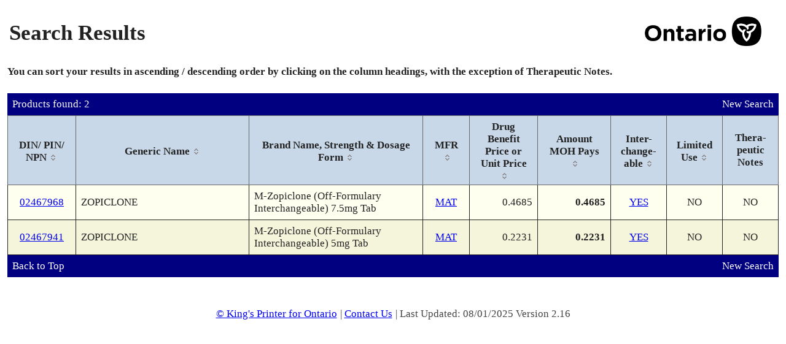

--- FILE ---
content_type: text/html; charset=UTF-8
request_url: https://www.formulary.health.gov.on.ca/formulary/results.xhtml?q=%22M-Zopiclone%22&type=2
body_size: 28381
content:
<!DOCTYPE html>
<html xmlns="http://www.w3.org/1999/xhtml"><head id="j_id_3"><script type="text/javascript" src="/formulary/ruxitagentjs_ICA7NVfqrux_10327251022105625.js" data-dtconfig="app=450d5f4ffb944686|owasp=1|featureHash=ICA7NVfqrux|srsr=5000|rdnt=1|uxrgce=1|cuc=8b57culz|mel=100000|expw=1|dpvc=1|lastModification=1768663132084|tp=500,50,0|srbbv=2|agentUri=/formulary/ruxitagentjs_ICA7NVfqrux_10327251022105625.js|reportUrl=/formulary/rb_bf00855lwf|rid=RID_-1096686803|rpid=1304737718|domain=gov.on.ca"></script><link type="text/css" rel="stylesheet" href="/formulary/javax.faces.resource/theme.css.xhtml?ln=primefaces-smoothness" /><link rel="stylesheet" type="text/css" href="/formulary/javax.faces.resource/components.css.xhtml?ln=primefaces&amp;v=6.0" /><script type="text/javascript" src="/formulary/javax.faces.resource/jquery/jquery.js.xhtml?ln=primefaces&amp;v=6.0"></script><script type="text/javascript" src="/formulary/javax.faces.resource/jquery/jquery-plugins.js.xhtml?ln=primefaces&amp;v=6.0"></script><script type="text/javascript" src="/formulary/javax.faces.resource/core.js.xhtml?ln=primefaces&amp;v=6.0"></script><script type="text/javascript" src="/formulary/javax.faces.resource/components.js.xhtml?ln=primefaces&amp;v=6.0"></script><link rel="stylesheet" type="text/css" href="/formulary/javax.faces.resource/styles.css.xhtml?ln=stylesheets" /><script type="text/javascript">if(window.PrimeFaces){PrimeFaces.settings.locale='en_CA';}</script>
	<title>Formulary Search - Search Results</title>

	<link rel="shortcut icon" href="/formulary/javax.faces.resource/images/ontario_favicon.ico.xhtml" type="image/x-icon" />
	<link rel="icon" type="image/x-icon" href="/formulary/javax.faces.resource/images/ontario_favicon.ico.xhtml" />
	<meta http-equiv="Content-Type" content="text/html;charset=UTF-8" /> 
	<meta name="viewport" content="width=device-width, initial-scale=1.0" /><script>var __uzdbm_1 = "2f6f46b1-d94e-4f28-935f-00685e0e4dfd";var __uzdbm_2 = "MDMzOWMwZTQtZGlheS00NWI3LWJkNGQtMDViY2Y3NjFmY2NiJDMuMTQxLjE3LjEzMQ==";var __uzdbm_3 = "";var __uzdbm_4 = "false";var __uzdbm_5 = "";var __uzdbm_6 = "";var __uzdbm_7 = "";</script> <script>   (function (w, d, e, u, c, g, a, b) {     w["SSJSConnectorObj"] = w["SSJSConnectorObj"] || {       ss_cid: c,       domain_info: "auto",     };     w[g] = function (i, j) {       w["SSJSConnectorObj"][i] = j;     };     a = d.createElement(e);     a.async = true;     if (       navigator.userAgent.indexOf('MSIE') !== -1 ||       navigator.appVersion.indexOf('Trident/') > -1     ) {       u = u.replace("/advanced/", "/advanced/ie/");     }     a.src = u;     b = d.getElementsByTagName(e)[0];     b.parentNode.insertBefore(a, b);   })(     window, document, "script", "https://www.formulary.health.gov.on.ca/18f5227b-e27b-445a-a53f-f845fbe69b40/stormcaster.js", "dib0", "ssConf"   );   ssConf("c1", "https://www.formulary.health.gov.on.ca");   ssConf("c3", "c99a4269-161c-4242-a3f0-28d44fa6ce24");   ssConf("au", "formulary.health.gov.on.ca");   ssConf("cu", "validate.perfdrive.com, ssc"); </script></head><body lang="en">
	<div><div id="j_id_h" class="ui-outputpanel ui-widget"></div>
	</div>
	<div class="main">
		<div class="container contentPanel"><div id="criteriaPanel" class="ui-outputpanel ui-widget wrapperPanel"><div id="j_id_k" class="ui-outputpanel ui-widget centerPanel contentWidth"><form id="j_id_l" name="j_id_l" method="post" action="/formulary/results.xhtml" enctype="application/x-www-form-urlencoded"><div id="j_id_l:resultsArea" class="ui-outputpanel ui-widget">
		<div id="top"></div>
			<table style="width:100%" summary="Page Title">
				<tr>
					<td>
						<h1>Search Results</h1>
					</td>
					<td align="right"><img id="j_id_l:j_id_o" src="/formulary/javax.faces.resource/ontario.png.xhtml?ln=images" class="headerImage" alt="Government of Ontario Logo" />
					</td>
				</tr>
			</table><div id="j_id_l:j_id_q" class="ui-outputpanel ui-widget bottomPadding noprint"><b>You can sort your results in ascending / descending order by clicking on the column headings, with the exception of Therapeutic Notes.</b></div><div id="j_id_l:searchResultPanel" class="ui-outputpanel ui-widget"><div id="j_id_l:j_id_t" class="ui-outputpanel ui-widget infoBar background-4"><table width="100%" role="presentation"><tbody><tr><td class="alignLeft">Products found: 2</td><td class="alignRight"><a href="/formulary/" class="noprint">New Search</a></td></tr></tbody></table></div><div id="j_id_l:searchResultFull" class="ui-datatable ui-widget baseDataTable printDataTable"><div class="ui-datatable-tablewrapper"><table role="grid"><thead id="j_id_l:searchResultFull_head"><tr role="row"><th id="j_id_l:searchResultFull:j_id_z" class="ui-state-default ui-sortable-column alignCenter alignMiddle" role="columnheader" aria-label="DIN/ PIN/ NPN" style="width:90px"><span class="ui-column-title"><span title="Sort by DIN/PIN/NPN" class="textBold">DIN/ PIN/ NPN</span></span><span class="ui-sortable-column-icon ui-icon ui-icon-carat-2-n-s"></span></th><th id="j_id_l:searchResultFull:j_id_14" class="ui-state-default ui-sortable-column alignLeft alignMiddle" role="columnheader" aria-label="Generic Name"><span class="ui-column-title"><span title="Sort by Generic Name" class="textBold">Generic Name</span></span><span class="ui-sortable-column-icon ui-icon ui-icon-carat-2-n-s"></span></th><th id="j_id_l:searchResultFull:j_id_17" class="ui-state-default ui-sortable-column alignLeft alignMiddle" role="columnheader" aria-label="Brand Name, Strength &amp; Dosage Form"><span class="ui-column-title"><span title="Sort by Brand Name" class="textBold">Brand Name, Strength &amp; Dosage Form</span></span><span class="ui-sortable-column-icon ui-icon ui-icon-carat-2-n-s"></span></th><th id="j_id_l:searchResultFull:j_id_1a" class="ui-state-default ui-sortable-column alignCenter alignMiddle" role="columnheader" aria-label="MFR" style="width:55px"><span class="ui-column-title"><span title="Sort by Manufacturer" class="textBold">MFR</span></span><span class="ui-sortable-column-icon ui-icon ui-icon-carat-2-n-s"></span></th><th id="j_id_l:searchResultFull:j_id_1f" class="ui-state-default ui-sortable-column alignRight alignMiddle" role="columnheader" aria-label="Drug Benefit Price or Unit Price" style="width:90px"><span class="ui-column-title"><span title="Sort by Drug Benefit Price or Unit Price" class="textBold">Drug Benefit Price or Unit Price</span></span><span class="ui-sortable-column-icon ui-icon ui-icon-carat-2-n-s"></span></th><th id="j_id_l:searchResultFull:j_id_1i" class="ui-state-default ui-sortable-column alignRight alignMiddle textBold" role="columnheader" aria-label="Amount MOH Pays" style="width:98px"><span class="ui-column-title"><span title="Sort by Amount MOH Pays" class="textBold">Amount MOH Pays</span></span><span class="ui-sortable-column-icon ui-icon ui-icon-carat-2-n-s"></span></th><th id="j_id_l:searchResultFull:j_id_1l" class="ui-state-default ui-sortable-column alignCenter alignMiddle" role="columnheader" aria-label="Inter- change- able" style="width:70px"><span class="ui-column-title"><span title="Sort by Interchangeables" class="textBold">Inter- change- able</span></span><span class="ui-sortable-column-icon ui-icon ui-icon-carat-2-n-s"></span></th><th id="j_id_l:searchResultFull:j_id_1r" class="ui-state-default ui-sortable-column alignCenter alignMiddle" role="columnheader" aria-label="Limited Use" style="width:70px"><span class="ui-column-title"><span title="Sort by Limited Use" class="textBold">Limited Use</span></span><span class="ui-sortable-column-icon ui-icon ui-icon-carat-2-n-s"></span></th><th id="j_id_l:searchResultFull:j_id_1x" class="ui-state-default alignCenter alignMiddle" role="columnheader" aria-label="Thera- peutic Notes" style="width:70px"><span class="ui-column-title"><span title="This column cannot be sorted" class="textBold">Thera- peutic Notes</span></span></th></tr></thead><tbody id="j_id_l:searchResultFull_data" class="ui-datatable-data ui-widget-content"><tr data-ri="0" class="ui-widget-content ui-datatable-even" role="row"><td role="gridcell" class="alignCenter alignMiddle"><a href="detail.xhtml?drugId=02467968" title="View Product Details">02467968</a></td><td role="gridcell" class="alignLeft alignMiddle">ZOPICLONE</td><td role="gridcell" class="alignLeft alignMiddle">M-Zopiclone (Off-Formulary Interchangeable) 7.5mg Tab</td><td role="gridcell" class="alignCenter alignMiddle"><a href="results.xhtml?man=MAT" title="View all Mantra Pharma Inc. Products Listed">MAT</a></td><td role="gridcell" class="alignRight alignMiddle">0.4685</td><td role="gridcell" class="alignRight alignMiddle textBold">0.4685</td><td role="gridcell" class="alignCenter alignMiddle"><a href="interchangeable.xhtml?drugId=02467968" title="View 19 Interchangeable Products">YES</a></td><td role="gridcell" class="alignCenter alignMiddle">NO</td><td role="gridcell" class="alignCenter alignMiddle">NO</td></tr><tr data-ri="1" class="ui-widget-content ui-datatable-odd" role="row"><td role="gridcell" class="alignCenter alignMiddle"><a href="detail.xhtml?drugId=02467941" title="View Product Details">02467941</a></td><td role="gridcell" class="alignLeft alignMiddle">ZOPICLONE</td><td role="gridcell" class="alignLeft alignMiddle">M-Zopiclone (Off-Formulary Interchangeable) 5mg Tab</td><td role="gridcell" class="alignCenter alignMiddle"><a href="results.xhtml?man=MAT" title="View all Mantra Pharma Inc. Products Listed">MAT</a></td><td role="gridcell" class="alignRight alignMiddle">0.2231</td><td role="gridcell" class="alignRight alignMiddle textBold">0.2231</td><td role="gridcell" class="alignCenter alignMiddle"><a href="interchangeable.xhtml?drugId=02467941" title="View 18 Interchangeable Products">YES</a></td><td role="gridcell" class="alignCenter alignMiddle">NO</td><td role="gridcell" class="alignCenter alignMiddle">NO</td></tr></tbody></table></div></div><script id="j_id_l:searchResultFull_s" type="text/javascript">$(function(){PrimeFaces.cw("DataTable","widget_j_id_l_searchResultFull",{id:"j_id_l:searchResultFull"});});</script><div id="j_id_l:j_id_2i" class="ui-outputpanel ui-widget infoBar background-4"><table width="100%" role="presentation"><tbody><tr><td class="alignLeft"><a href="#top" id="j_id_l:top_ib" name="j_id_l:top_ib" class="noprint">Back to Top</a></td><td class="alignRight"><a href="/formulary/" class="noprint">New Search</a></td></tr></tbody></table></div></div></div><input type="hidden" name="j_id_l_SUBMIT" value="1" /><input type="hidden" name="javax.faces.ViewState" id="j_id__v_0:javax.faces.ViewState:1" value="Lv1btwbsMfTHozv7kbY5dGXuy7Dhk1AI6t71h+ff+Vns3l4VSy2Sji5Wc/[base64]/3KASRip1NoZF9XwOcLoDz3s/uhj68RxWVbgBAe8vm49guTZOLlcVf+6ZaMUIuCLDqSAjRTKh6/ij0PmF5PmLOXde0mdUpApqyvFqnbrig/P8ff2P+t90GS8EphJnPeEjD56R+pnZuDe2SqiwmLrnypJHuYD93FgFbfAjXl/R0XWRHA372NBa0gre+AXB6wGJ3WPd8sXcaad2i7zV1LJg7rSI/8bzRb6q1Cbv3XqbZBvB77aw8WomrzeR3kujJ018PzQsjGHO1RHx1oMIxqyxDpoC17tIYd5P7llqK2vwrrjRehCwyBfFEVxfMIj/fDHGfP4Tw16JgczDET10RTekktLowoEFMPSSEWlXqja5VjeDBKQlzk91PHp+9+gMCsCC4fyVyHOqD7UxIuhql7ltu/OUcEMuggjgjXSvghqMEo8tAtO5ifRm86zKdeD8Sm/6ohXbzME9dJj+y0pgXHm13P77/LhWjQWikytwnIORc2+WfvcGNpJDZkX6ZizMoM6TOkb0PmSYzmKFIPAB+r90k/wsA7XdJ58CgViV+WXGijn9M10cOBZrHzHS4v6QrACStbMQcJ2ycxUKk5Etnv43y8F5R5cmUDBWJwX0/dLBr11Xt2Cgi83oOd1qnkedfzRKnW7Nl1CsqmN1yOYrcZsRuGYQHNbyEuqaV58LiM2zvAn4+blXGSf6pLFsbV577OrpePY/3OOJrs3LPSBsI64hBfHWdrBJObIsGLfM6ns0aYLRvvvNTfyhTi7LNqUIuN17EKm6Srbm2Q2cnRCHSMvz+rz5uVcZJ/qks458F7n4nvLqCtmc6yZePBF5OmkFznW3JGHVTUFZkKNHhQ68KSRjy/+hRpnc+XH0obMQcJ2ycxUKk5Etnv43y8Kg/bqJmjzqPTQ9GEaRrOHXH2OxEeLbZr8rcJyDkXNvlA1rSuKKixyDlHBDLoII4I6Q/c0rXC7Px5RwQy6CCOCOkP3NK1wuz8eUcEMuggjgjpD9zStcLs/HlHBDLoII4Iz1a/g92gitlexoeaPArawESqXLMA3NnD1x9dI5diCqWzQsjGHO1RHx1oMIxqyxDpmav4g3qLwr9llqK2vwrrjRehCwyBfFEV9wTjlD/ckU72uu3LkZz/2AtLJeS8rCAexOwl6sUExaLrcO101a/Ip2cLw5omGVPcqWBSGzcvy5tEL30wU4JbXalgUhs3L8ubf6kzVvd8Q1wpYFIbNy/Lm2OM8Mx7vkc2pgKBMu0cZprQYzqUoeuaUfXZ3wFp5Yyl+UcEMuggjgjUZBMCDxMFz66MKBBTD0khFpV6o2uVY3gwSkJc5PdTx71SI5ZW6bksYOo5zVSyLlAzrYiPIJcb058ACs/pz/wchWIA9q/MEEjpORLZ7+N8vA3lxt9Mdl1bvUWJXgPFAnPjF1yDiCms6mTY6qCrCpzTK3DtdNWvyKdeG1h8REC/NylgUhs3L8ubUwX1OmEiqbxpYFIbNy/Lm3+pM1b3fENcKWBSGzcvy5tjjPDMe75HNqYCgTLtHGaa62G0eYMU/H31gs426RpWG8C3gmDiMADProwoEFMPSSEWlXqja5VjeChYCKX+qce+ZpV+L8hb6Pu2VTpSWotjoO+btk9Kbk1SG6twOpi2smMFd1wfb5/7gQynXg/Epv+qIV28zBPXSY/stKYFx5tdz+gd48yI0QSQ3uZPtpkfKtgDRhKrkg/oxxZteeeaozaGK71OBH//Hxx5n5J6Bwjlg5v6OiJjduz3Rc0EIybaZ0y/5ncKKhpq5tAwlTEh9+N7SBztw1vwXfUCZTwv6Vz14PS0LGTwlKwUtYy/BcmyJoKhmvBGlUeZHoWknQGKIhanK71OBH//HxxL22hpJUXlWqvTdfPPp14c7pQDdrfMbbdexoeaPArawGpwK0AexTMrPQW4d4/r+vG/zFAxh/Uwl1pQhjLpeStHIk+3dP5TWrZ3ywAJEaQqCEINyMz6YQKpN8sACRGkKghU5y6Wdz1z2op5W6Q5Ne3jBNKlD66B/2v2NfQ9tIrHoiYCgTLtHGaa62G0eYMU/H3fu6BQNEsMnN/acl9/ZtIGfD77/[base64]/Lm3+pM1b3fENcJgKBMu0cZprrYbR5gxT8fdHdwkLtiElMuqY6KcQaIaWZguKkrFY3oceRmti+yN2pGluJzdS2tJi2dMPGAMxatZka5QK4Cmbk9LQsZPCUrBSXHA6Zjj4G18xGL28c2RYhlYlfllxoo5/5S/ovrikyMp1cG4xbLFZvY8IAj6KgJY/By1yeGv8YvtBVB3gbD4qUGluJzdS2tJi6vdQn0laFt2TYzUS8Jt5PYC0me2elNVyiT7d0/lNatnfLAAkRpCoIcKkfzDFwqvjzQsjGHO1RHzkd5LoydNfD80LIxhztUR85HeS6MnTXw8XNBCMm2mdMv+Z3Cioaaubz8lX9JRHgVFxq8Z/eWueV78NhPI4ZlrmINq11GV5m4qTQAoPeTYHmuFDrwpJGPL/dXBuMWyxWb3lDHJiUVeCfQctcnhr/GL7h70TIjLqmO1pbic3UtrSYur3UJ9JWhbdk2M1EvCbeT2AtJntnpTVcok+3dP5TWrZ3ywAJEaQqCFBnnh27QBQtM0LIxhztUR85HeS6MnTXw/NCyMYc7VEfOR3kujJ018PN6u6Raz5Ve7/mdwoqGmrm7gFM1d3P4xF0tCxk8JSsFIHoK/hwN+qJSDatdRleZuKK8YQmiPrG2DhQ68KSRjy/3VwbjFssVm9gNb89oSvox0HLXJ4a/xi+ysSqKJrTm9saW4nN1La0mLq91CfSVoW3ZNjNRLwm3k9gLSZ7Z6U1XKJPt3T+U1q2d8sACRGkKgh3VsEs2kNApvNCyMYc7VEfGsXU6iz3yM+zQsjGHO1RHzkd5LoydNfDzerukWs+VXutgtvEMKKE5hAwlTEh9+N7dLQsZPCUrBSUHg3R/ObtcQg2rXUZXmbindRdtcff2lfMRi9vHNkWIZWJX5ZcaKOfwfxf0Urc4SQq/uKWLbyCxwUOQnPsLJoZ6Vk1Dl9a894FbcOWRRWEruDbfdnzsssYo515uplJuWVDNGDu2SP1leYCgTLtHGaa62G0eYMU/H3xFYZaUAVjVDqmOinEGiGlv167qKqp21JHkZrYvsjdqRpbic3UtrSYtnTDxgDMWrWZGuUCuApm5PS0LGTwlKwUmxTNLizwG3DxH0rOe2Q6YgyCUl7yX9N03LFGQ2AtUmFAXqxvNmWIX/m2M4B2yz9bFlRXl0MxPNNb1GvGwwGaqbyuOy1LDdAQMyGUhZxcY+g/zFAxh/Uwl1pQhjLpeStHP8xQMYf1MJdaUIYy6XkrRz/MUDGH9TCXXTxpcYDJ51BsVAKiLur3FbfLAAkRpCoIdqmdFAJt3aAN6u6Raz5Ve62C28QwooTmLHrFH8EHa/80tCxk8JSsFLrWy4CIKo1uyDatdRleZuKL1hBEtQdnzmGa8EaVR5kejzQ1krrLVHdPZpy3c6OypVuhxoCYEHbRHMVP8yMCCE+voulK5ZuGNLlHBDLoII4I6Q/[base64]/MUDGH9TCXRIAj6yWierJ/zFAxh/Uwl116FPb2M2XhbI29vk8e1MH1dwwMML7JabNCyMYc7VEfFnxf8prnjBz3ywAJEaQqCHAaeDuh7/x7t8sACRGkKghHiE8Zok145LfLAAkRpCoIeklYqjV5uh22T8OOsiwFPifYjvQaF5dn+YK0s8w+wZNY1P4/3+AYswiwHhmKfBrsKKJm+6TJZk2J0Qh0jL8/q8+blXGSf6pLFPsMeIFiLS+dY0OQIbfRTwsyyLk4aJnciDl7yjh3wnVRj2+Ffkov9w2jZmntqMsQCjoWddC90TzwSRQIcrZlpd/acl9/ZtIGdy/Qwgq1Ry/f2nJff2bSBmnWPgd+6ojm0TMSzzoMfWon+GwSpmfll1/acl9/ZtIGadY+B37qiObRMxLPOgx9ahVQWgtYPnmqAM6jN9y59VB7V8s3roARP2WJzDx3rtoOAGmVYBAeyKlyC/5QANXwOC6MKBBTD0khFpV6o2uVY3gwSkJc5PdTx4CsrCZch4tCvsmlZTIe6Byn2aPCk0ZNYS6MKBBTD0khFpV6o2uVY3goWAil/qnHvkRy4kCAefs3fsoZjw4xG4BdtaWFmTqxGfzl7Fxr6fEZwCuoXW9LlAY/zFAxh/[base64]/JzLOlqipsG82j6QeqwJNfOYj4HaTkS2e/jfLwGZmOFwOU54R9q1qrDX1eHSeOh3aSV8V+Sm8qO8zztO1yuYGoEzjcrBhYw5oHHbRwCUlkV7ZpZKTSLyBT8R6QdNqCYxfjtWPvkb0PmSYzmKGu9TgR//x8cVFf/21WHNRHDSIh2CzPSeC1T/GlnpwOjdTZH9I8pK0BKPT+SWOMGQLeuUa2mhTz4bpDxdVYlAgRD/Cc+mf6uEcYbvQHK4QXGOyEPxJgb6Q0qhHtFO5V+F8+HDLqyQjobU0S6W9pjF1u3KBTQDugKWz0dLH03z3v6Sf4Etr1yaTozs/MdPMKnbBczIhKAhUWdW48HqQYVtXcFR48al8F9IaIbukXIteANAHXF9dGJUVrhpWvuXJoL3eEtoXd8Q1rwwd3lgFyyhpqvS6OfmjmNogkm6vISP+qMY4DGA6oLbINy+27+cOs/MZq6TCz5XGSJzN8svpyoUA7fsuYoQQ6DlX3sKRcNX09+ivQCCcRa+O5/HjVIXkPjGHs/71UDttTxBChAjmKvNvMyfj1Jxx+Fh28ifVqxk41Otq8b0Vi0WpfBUl6dN6qU51LDbigAOESjeZeikdD5vOW4TBZ72SPsXxi3PcJMrORcgVLzYxqBib5Bn9QHv1djJ5ahq++aQjg2jFk5c/D1yxn23LAE7W350XDz2JrKZPPYwSNQw3aTpKb9eoTp8SoFjHqfQMKdfg78ec0nNjy8m1Y7WSpPHSJN5mfz4z46eifxmPENT2JtkSePABalX2Z21/UFf8UC48fbQPm9SWH18LbzdDTMASPTRCD+3cExI+JvnjxKVjJKWi0kDzJ4W423rNfNpkMJ0+WDjD6m7JBe7TiirAtQSiBYGnc5SCsPIsrausdrNAjEsiUYdYvabrH6lalq7p/Is73FHzJqHi13HCM6O/csmHEqi4CbqWSi5x1o6oqbBvNo+kHqsCTXzmI+B3apvYI1L9eEgsj3D9WZgm3v/oKHZJ+kC306MPmyKGU3NmTy/+A08wP2D/XDO6DJLkIcE9hS/5Tw9WJfBZZXYCysdy7f60vc9D5s5venOwhcjlFoTSvpf+OHsKlsq9pTwch0tmzhEfXW2cwpTIyG+x0aPagxjHVoDxA0Kxjs2ugE0lz75IzFKoOXT/ZMzp6vC5pbic3UtrSYn3Aorl3Hq2MILk3Pyy9RwhPfhe2gphkEtWJfBZZXYCyZdi51lYfoqnizqa/67pX/5EM1BysQt7+l/sUiHyGgmgUwNVUjDffTK71OBH//HxxdddLGOy1N/IuVnPybtpxOozqfmojkGEnaW4nN1La0mLJZXJLKvypr5Zaitr8K640XoQsMgXxRFcVpwb/IMntrB4VN0gNW5ysTa8M3OYNcIIDZ73gmz9wWPDd8eHBSV7C6Mu4MhxdV9S2AT9Z8v952GuzCT2EU93cXjrF+sv3nMYViAPavzBBI6TkS2e/jfLwPzJCiG9JzxePz9xubRp8YznqGsU8biJbvUk4Ezcylle4ZqnNDBt7N9OVJhGpsn7Aefn2ZyDTqQyjBNiMwZoC5TA7MddjucX/TywmRIWZzLaRfzUgd+tEddTZH9I8pK0BmtfQvdOPkS+n0HJyZM5f7Ej+QS3zoyKacZJdQcV0zupvwvuOjG62buLxa3MwvwyfVXPrNNj57am3gfY7DodT6/zzexygMsMlfJjdzJufSqQ/Bu0DhK48wOTVUfTe8jB+MglJe8l/TdOFgWxGq7qr3ylPkRz+rJFzp4M+Ui0hwsczUzqQiBrcFylPkRz+rJFzYBnR6iotF6hQUk6kMjycoJ7RY32saP+jI+czu3W1KfZ9PiZa7VpeOGWwMN2EDl/IO7jxYB2l3R1e/81XDpCLL671OBH//Hxxofj0NK70xeWVrUQwomAEt5TFgO1ZVruKWoMHEF6/Jd8oFwITV8cbR2luJzdS2tJiYZ92Sl/Ifa44GJGDWzpWdrZoEdvtxl4ISifoS/6qLOzsYtaQrX4q4JjJ8yvBn61YicpT6fF7qLSge4gk2cYnAe5Q0b07cvt+8sh95F5/V3ege4gk2cYnAVEvcVUwOziBC7pSvOj/YN66MKBBTD0khBp5WmbOTupme1iegu0awV5Rjd9CnP4sJYdDbKR+6ZT7o++ktpQLv2gogTYCjjbNOWluJzdS2tJi7nlZZn95BuyYyfMrwZ+tWGTOgJVx+HL7W5C+AGL8RqbzLWI3uh5hdBNNGcxRKrY+g0nFvAcdSaAyCUl7yX9N0zUX9JljkouMaW4nN1La0mImN/WoEKBwSAS496drVvnoVKjfpGQrfzy9Yiqaxw4pGOoVHWcRYDhSBLj3p2tW+ehUqN+kZCt/PL1iKprHDikYNtpWlxH3/4sS+QZgn4YaJ9hRrdJVzbrTaW4nN1La0mL4yCZles09LW0zfrvtp4p9T3IJnCdJSg6RvQ+ZJjOYofmnvzXlMBerYax4UVUsoOKu9TgR//x8cWaQA8DwfLxXEHdU9MKu/XdstuG4x8tG0MSyFtS22QDMk4afHPrvUuWg6urAtKIkVnSHg9NzHJ+BOiq0jrjwGcXEbDKlN8MhSJ7ke50CvV/OQcMyKHpxgVg0VAut8tEDdfsoZjw4xG4BU4FZHppzo5Krpaa4sHg4/SCmeM4rNIrhrvU4Ef/8fHGpe/8TM4AGoPtIs1+F2Oc0hLH+zAFFH/pQYkCiV18KvsC2Tga6pCvseV1D0LY51P/IKx6bRMvxyGSDCI8oG7FalMWA7VlWu4qkKWlQTspEkwPm9SWH18Lb9kEfiO6gG0GsxaO2PTdRIg2gb3hJyk4DQmKqPcQOhU4S+QZgn4YaJ9hRrdJVzbrTaW4nN1La0mL4yCZles09LW0zfrvtp4p9T3IJnCdJSg6RvQ+ZJjOYofmnvzXlMBerYax4UVUsoOKu9TgR//x8cUabf4Eg3BfaxJk/DBG5bKwip7QC826r3wd5NSQi89AtOfFFtbZUq0BGWknVpoozcGj2oMYx1aA8QNCsY7NroBMeFz4WBazJfCdEIdIy/P6vBjMoLQtUqsRHs/tW/JkMyS0GIP3mic0QQA7Jf3/wmqceph0jHu5g/57RY32saP+jJ6jGKnzTtuwFQYQ/7KREyHSVJtM7VmDCZZZb/hgA59auONNtPeHbDI6CrzGPcrRhJ0Qh0jL8/q/FEM/P4sLla9v7ozkxxHwVgpejpEn0TqNmH+lkFnfXPPv2N2UE9FYzgFmuLToKFx4jeRFa32LpEXkHWCL9ZnIxSK3NfjIW6+bV+dK4lYoP8CdEIdIy/P6vPm5Vxkn+qSzcMDffSdx5MayCd2fuIpgrvnli03UARK37KGY8OMRuAbBkqAmYR690/rKdT5BVgf+WWora/CuuNF6ELDIF8URXFacG/yDJ7awUch0u9mgsbop+JfJvEPsb5b1qTQguGh2CLlJGLuhizsFIqeiEPOLsrvU4Ef/8fHEOxZHlpJ7ggRWIA9q/MEEjpORLZ7+N8vBdiSmYww1/UhP8PzRgeSe9vnli03UARK1gxhKiv66Xv/ODf9cVhSEfmiVDS9/9k3gnA6mL2nRulqmNtxshe92dWRrp/CIfMVDHb7QwWJCu1YPztFoqNbFMmFfne6HI8YjQZTd85LMKvl7/zVcOkIsvrvU4Ef/8fHGh+PQ0rvTF5QZHv07q3CVMY9Bjg79fAI9MY/qC2hLwcjnonGNtnlTJJIj2O92+8hKxtoJLO+May5Zaitr8K6406zJ0JMORudbeJblVoD2q4g9nQUujsGCrKeVukOTXt4zagmMX47Vj75G9D5kmM5ihrvU4Ef/8fHFRX/[base64]/5MakXze568RrS0ynvGNCkQcERieqhpq5bSVGFdvMwT10mP7LSmBcebXc/UA7DF7sIEesPtrr6Ae6GfX8Y9dxmCUv7gmX6o5XF/eBnQuD+CwXZw880Er2l9su/i+EnsCpSaEVagwcQXr8l3ygXAhNXxxtHaW4nN1La0mJOeyr2ofO/Ud1fuincD44r/gs5KVvRKmaXTb4q+LgHExTiFLQCYNOhM8rhTCkjCvfFHLgQiubdtigFdMQPKK+N5LE1s5isXWLlnUHJWP5pk5EfF9epsa0AC/t4O82vUAmrh6kilclubqmNtxshe92dS2Zp7MR+Mbjt/aG/Q4DPaP1amcSTduDPXfhDVk7MLk8eJKd4s0uInUa8cC6LJQLaXCuDXFK0S2dTgVkemnOjkk9yCZwnSUoOj+2OMHHFYd/pu0/0zbiilXympczh4VgwasztcA3OHV8PDoiwdBqAD3EcpsxVAMnmg9aAnM2Ldp8+Q1KgmgjymEnaB8QTfSTratEBJxKsWcJnbuR07C/43APm9SWH18LbyRITyenbqJ7R7aqS3+yCmYrn5EWTtFpmWBLYjjaW6re3Uw987Cgzsaf9G0qMJqOpS3agEqwXJjeQIFFLcNnJOsPfFZJ2dAc52OaMqNa8jDQozz54SVc3KDuzSUcZ1l4aQNn8kgbtKlgynXg/Epv+qIV28zBPXSY/[base64]/CuuNF6ELDIF8URX3BOOUP9yRTuG2sowjXJKbb95xlzS+oLqC9vaaufzbe2GWZuS1yYAoTVwju7P+1ntpZbBvsmWWRKtOiIXKCfpiIVOKIVTUsGpduunt6AVWnGzexUTIasuqEtwfJUdmbM1F5J0t9zfsVtyn4/5SoadbTbftiOaJLL+HvHcB0M22BORz9tUOAYwMMNqXcGlD7UsOIsmyJ0eUbkyCUl7yX9N03LFGQ2AtUmFaMz0xhdOqR/XDo7lgKLkVMPLAzThFcF2HWDL8B5lFC1Nrwzc5g1wggNnveCbP3BY8N3x4cFJXsKyiVoYwt0LYl43KQEwrcPC/E0x2JBC8zxagwcQXr8l3ygXAhNXxxtHaW4nN1La0mIgfTeUMx/gsGFDLE73fRozPrziNLr3/9E8k1CBWPPwCRXYvYSIefcTMCp5D2AK1VvziBJL8f4oo+2ikjHQ1CMfCnChTvt0RnCEGRMC+/3e56bBgSLx06Hx58LiM2zvAn4+blXGSf6pLDb2O1FpQ3xhaUux34srALcPeOe1kIm5mFRCqE1Y1yIsXT/ZMzp6vC5pbic3UtrSYuKt5zlP+TGpF83uevEa0tPZ57G6ZM611MeqDy/IxhmZhXbzME9dJj+y0pgXHm13P1AOwxe7CBHreZlsxObJ37HBp0aSdZSztorn5EWTtFpmWBLYjjaW6re3Uw987Cgzsaf9G0qMJqOpS3agEqwXJjeXIpH5vMZeBLjO3EEJn1msZM6AlXH4cvtbkL4AYvxGpk+B6v1q71kPZwhnTuAINENB/K1UA+cMcteYThIHWg/mDyUreQZzz6pQK9vEa2T3DlY+RFDd5d4geatxcxNxo1k5b96xKgFXS6PvzvuXmZ36LOXcXb7BrbyuOIcWAvTj3tdbfurVVg4k4MGlgLYZ0DJZMmTAUaistdnCV4Wy/whmNDhfAFxpKK+H0UFwNO0FgZnU/9yU6sTp5fKIMHIoW9qqKmwbzaPpB6rAk185iPgd3Yz5AVaUm6+H+tjYkcEpFZvrdmfYUebcrTAQsihfNKHp+aO49o16DsDtf7cd5BTA8pb8FraNpxaX/wnWpcTOxl6NYBgbEbyNVwxEYzEBNWNbrbFalxdS4SW3Amg/qbyuFy7jE3FkqNE85JP+F9Rfnl2DZPZuIHFYgu6VW8Y0oP7EzJQcoFbfHHPNRNHUWgfs+G70f/POPSFXDERjMQE1Y1utsVqXF1LhD6L7KSMzjPO3UeBXIAqxvg8IXkQVvg3Y19VfNDad40FXvBIuHm2EPPhvsj8SzkPGp/GJH0K5w+3zyuk4nZJyAo4DGA6oLbINWbFwh8nKMYwdK+YyzThumbowoEFMPSSEhyr3de/HvaEXJVLd7+GCd/KW/Ba2jacWjs7KaNU9xzcvk7zPOlFWG0EiS/i5GZUvHYbRLDaiJLghNaq6WQaniEuLQIRxf7Riuvb/OiXhoSvsYuEPMwVY2P5Mx2yLMmAd1QqLN0ojC1M357Rbntpn6wa0vkti0zGLiAL/WcERg7AaNQL09/pA32rRAScSrFnCZ27kdOwv+NwD5vUlh9fC2/ncqc+Sowr+AA/FjlsiYF/Ozn79k5Rz+0WW/d6KtZJq2oJjF+O1Y++RvQ+ZJjOYoa71OBH//HxxUV//bVYc1EeXAfWcBpBMhrGQRTRD7EP5XBivN+ajhr9agwcQXr8l3ygXAhNXxxtHaW4nN1La0mJQ6SPRs+lfwqN+fAn/b18nPK8pyyh4uHmRyX/d1nscz6Dq6sC0oiRW2qtFj1AITIyTfMElvVY+W/5xbl4uPZ7/uOgKWYhE9HwhKEVHXbP+XYPkDqoTcpfNnxxTJ1BtUVP53ewYtstYJWXuy7Dhk1AIVLZnOESEBlArNu8VMTB9pcZ/+45ZlXwzJB5OH4aJGdniJQJXfWQXke7+N4lCzdw+B2rdrs+glmFc2G39lGfaDiT4XLpQ7qlMGVvQQ8aLBw37KGY8OMRuAVOBWR6ac6OSZATQZaKoaHTrUvlIv+rxx7rVIsUnU2tfj7qCIyreOqAPVTvl0nHy2qj6lgm17pp/1b8uoTVJXadaVeqNrlWN4L5V/NNx2JhERBYaypDIIeIdu5JECRFK4eKzppK3UwiprvU4Ef/[base64]/[base64]/CuuNOT9A1lJjKFkUCtQIb0AHs3QEKrBg/IIj3bWlhZk6sRno++ktpQLv2ggpnjOKzSK4bvPpHVGQFzM53GU58ou9efo67IVYQIlybzpNkAWIrxjcBnZbg3s5AJN4x6No2qvpfdTxauQZPhBHzb7hx25mFR3jcmlOxnBDg7zEBhLGqodXv/NVw6Qiy+u9TgR//x8cVFf/21WHNRHSVGUWRA0wzO6eYc/jximKEtwfJUdmbM1F5J0t9zfsVsJQY8b/45DVuKG+xqkjNhK+6BCFXUuHkNCevG2S3NYuJ0zeNgprfVJ+ae/NeUwF6thrHhRVSyg4q71OBH//Hxx24yx0uLks+By1i0Fw711R6+dliJpi/luccFO98StPIkx5oQPouBN8LvfEaoy7+n4eJxYJpPYVx9PpCEMaxq82jObsgIcjxP2Gt6BaF08mlbBtSOz06Qz2UNG655vaQor+yhmPDjEbgFTgVkemnOjkk9yCZwnSUoOj+2OMHHFYd9hM0IRUJTu4N7VgnUkj23/VeDv3c+xqc4UDcpRTn1ObCTegZTqHnBpVj5EUN3l3iCUxYDtWVa7ivcsP0Xmwl2FnMFGQezmJREmfaIBc5Y1TWzJBfp28FlOsM4K4PtNhWqM4H8eD1WM57Ow53FtsAOIUAoq2uwNJnrYasbhhacFGTnLh8DWC0KKuVqBO5DoOq7OSJYT/IChDktD2gkJLSIfLZONHg3l1Pa3UH6bSdDecsJRTRhXZEFKNKyZma2+swRqsgsyxMlWev1doX3L2dHAUr4WCxR5OjLUPGEEIozScjsqcECcxjSyuF0Vgv1B4GoeJKd4s0uIncyJBBbsMT2M6vdQn0laFt1TgVkemnOjkqulpriweDj9IKZ4zis0iuGu9TgR//x8cVVEjv2qudrYFYgD2r8wQSOk5Etnv43y8DeXG30x2XVuxLA66wrOcPHP9gpeWfGGSAJn/1xVkYTGNyJqPvVKogPKRb0JeMwfzPXa1gSw1ieMWShnlrslbJBpD6y7GJG9LzyvKcsoeLh5kcl/3dZ7HM+g6urAtKIkVjiCJQ2/5M/iKG+BbpOGfx4ncJ++H0BkX2GseFFVLKDirvU4Ef/8fHFzYBgyY97Lz/bKvTGHutuIoDx7LVBkwtpK6Tq5OD/lXFCRdUbm2wB3dqpN3u4AYzZBHnamI4zquZYKQNhURPsYlDyAguubYcWf7mryr75//3k0XQKZxPRQUi4SVPpFvvnfKkct4GWjUh/qnt5TKvhnRC3/AVP92dNJFPGmOfBS/X3JMHyYJSJzJLgZmjVuQbxDwufxainyuydEIdIy/P6vuM7cQQmfWaxyScyw7tUexV0/2TM6erwuaW4nN1La0mLueVlmf3kG7JjJ8yvBn61YwjYf+biyej9bkL4AYvxGpk+B6v1q71kPQOeI6hIA/O4menQd04Z39hbP2TvEzJK7f7+To3kEM3KM4H8eD1WM57/d3auILCQdTMPGgjeoxFzOhXtTAAuc4sMPFqvPgBBNazNS5w8yL3BN388vw2cjwT0FQQ2Ol6+Ra/rfh9Y89cDCUU0YV2RBSmTl9Ru9X0WpCSGcg1Fg07mpo50l+6RIQzybw6x4SU35WQLZuT5XS9l9yTB8mCUic0uH+VBuUEMyp+3c3SoBYkUA+oFMgjGZo5fqz0OaT7F5X3XBKifxPTvagmMX47Vj75rOk0GiBa1V+yhmPDjEbgFitaXnci79u+wXIYp2md4VNsL/YvLRW3OKQBKBmDru9p6B037grsblBNMpV8XSc4GgfBzYs5m+UAwYufcgm5DS0xG/gy7LNcCUZLhu67o/iSGw6PI5TPMnsBhLt49lg9bkByTjNhO2HGluJzdS2tJi+MgmZXrNPS0Xze568RrS05axch5bItJotb7mvmmbTLaFdvMwT10mP7LSmBcebXc/UA7DF7sIEeuUkVkr5ZUVzjkdRU2Fbw63fZaZonlh4km/T0H28o5CJdZrnVjarpv4740pruJKroHbPntSvSmOSq4oIeZZVJt7Aywude837557ks7a+PYOwnS+QfvnyYV0+db/f2Px/uUvg22tKvL2mHHo1/[base64]/6cGluJzdS2tJi+MgmZXrNPS1tM3677aeKfU9yCZwnSUoOkb0PmSYzmKEncJ++H0BkX2GseFFVLKDirvU4Ef/8fHFzYBgyY97Lz/bKvTGHutuI1hVhAgrsjF3FH8efJXHZ60Wbu4kalX6uLBOE/c5llJJXKNMxgYEqYuSa/WaP0F5toAOX13XRZBLUgTnCWuKrv+t/iiZCynAPFAg/27bCBEiEBN/NBOvBjfnd7Bi2y1glZe7LsOGTUAhUtmc4RIQGUDLjj+mSuEszY4GTLUrKk4gkHk4fhokZ2eIlAld9ZBeRgki05bAQOrsrNoTz3JPb0WzjiVwLo26cD+cf18MGuxAzv4C3MHiIiF0/2TM6erwuaW4nN1La0mLirec5T/kxqRfN7nrxGtLTn3l9ZcnDuG00xkNdVLQSrgU6pNuwKe4Lkb0PmSYzmKG0WBLPYO/HiuHBCpOQIf/EFYgD2r8wQSOk5Etnv43y8DeXG30x2XVuxLA66wrOcPEMnsOtXgzYRgJn/1xVkYTGNyJqPvVKogPKRb0JeMwfzGX/dvPSTXD+HvHcB0M22BPkH6fa8wpjpN/Ddbqd2d9mwjYf+biyej9bkL4AYvxGpk+B6v1q71kPP3cgOqyEZGQmenQd04Z39hIKo/UKM/frgXf7UAuty36psFzVw/sy6spjFy3/OuBYz+l+8rqKUZTnX6OI2w4+DSwN+x6RYsamafFULFOdi/KmkrTt3DVGdGrqDy+CLKbrvXSubYUmaUs0WGnR0RAj5DsCaJ1H6AT5+3rqsWQCvMuWWora/CuuNFF7GQHhKNZrIMEn7taJwL5pbic3UtrSYvjIJmV6zT0tbTN+u+2nin2rpaa4sHg4/SCmeM4rNIrhrvU4Ef/8fHGlA60udWUcLRWIA9q/MEEjpORLZ7+N8vCkEdy2+GXPmjHppws3/bMifZaZonlh4km/T0H28o5CJdZrnVjarpv4LQBwUD1GB7Fj7R8pCRu0snEE5tRSBt1ObMQcJ2ycxUKk5Etnv43y8KopsiAOfmzZGJEfSsvgiY1Nrwzc5g1wggNnveCbP3BY8N3x4cFJXsKmpUwk1qfBmi5xlYX0diBw+eeKn1bPMnq+jWntL06th9W/LqE1SV2nWlXqja5VjeDHGZKWEz6f10Pzv6v1ebY3Df9kivaVXUMt+oma2d3uOA/wnPpn+rhHGG70ByuEFxiJLCx3rnqXuEHNK2TQciD1XUuR1JQCUf40HYpEcPqNNqDPJS77cViKJYEbreApxNRhdvLFlYan4DyvKcsoeLh5kcl/3dZ7HM9FSs+Mwy0P3ouAI3qwvoGe1AP8Ij0KjoeU+/816cwuCut/iiZCynAPt41fVnG7dVOZeYZyaPPJXSVtke9M+gMvJK+xKDTmaCKKTVobDXQDD6bf7v5d9YS1mJOXCSbh4FHSm8pHsi6LmyYhgjp39IM9QeMlOAkBhdZLbfDAOqE7/1lhpwrLAclvgfI2i78Me0qeyvA7djnadV2Ieq/u7/[base64]/jGHHJ73EnPGIzpD8xD81dP9kzOnq8LmluJzdS2tJi7nlZZn95Buw4u/xjMZdXZWrRAScSrFnCZ27kdOwv+NwD5vUlh9fC285/fsRO40UtTHNRoK4eoY1Nrwzc5g1wggNnveCbP3BY8N3x4cFJXsKvlDxTZxZGVtJO3WYs/Tjy7uuMHGgD/uxDHxyMUUwPd17xLqWOytUTSWYUCX26YxwHgqg0m46NCJzBRkHs5iURhx9MTkIxIypyBYm6b562KBaM4pKEBC0e5HmKhEyHx46JFrpUdus02E3fzy/DZyPBfZjSsx+lyvIIWN1DcKOIx/mbgcLKtbw7Emxkd0XxhWIe8dwHQzbYEypIQHWDD9mOLYlZuJ7DD4DfiOIX9VO3sjCbbsuZo6iNg87X0XM7kLo0WGnR0RAj5DsCaJ1H6AT5Il35QoKYBR/Vvy6hNUldp1pV6o2uVY3g4+hluKnc8/7XsqPAfbHDSc7Ofv2TlHP7SeWx+2VoJV6o4JyD6T+328ogvzKcRLFxHZqp5SLFA6Je/81XDpCLL671OBH//Hxxofj0NK70xeWVrUQwomAEtwW3HGhD5WDrWoMHEF6/Jd8oFwITV8cbR2luJzdS2tJiIH03lDMf4LBhQyxO930aM4O9uF6nYm/RAnxtGVEhLHFLdqASrBcmN5Yz4R6oxdqtlf1e1dM6HGH7SLNfhdjnNISx/swBRR/6j3eqiqboJomyWhVSTImCX5zBRkHs5iUR2RkyPVDZ+2MdlvkZitv9omaH4v/D3U/8lDDFwD9GZp4fJRq6jsEA1pQ8gILrm2HFlIGfXbYgsrYjFdYButAufHOQYrkGDbMmmCO6zECXgHigz4vRsX8SmMFnjKrf4IJYWWGnCssByW8VRXHZdCW0hc/nnxKReHr4CoBySsyR9jOg1d1r24Vv7h8lGrqOwQDWlDyAguubYcWf7mryr75//3k0XQKZxPRQc5BiuQYNsyaYI7rMQJeAeB/qnt5TKvhnRC3/AVP92dMSP/3HdVpVhzRYadHRECPkOwJonUfoBPlfgEJwtibfHCEaM4JBAMYMheYnNMxwzsTH04O8Un13fK71OBH//HxxdddLGOy1N/IuVnPybtpxOozqfmojkGEnaW4nN1La0mJ7zubQ9c0TaJZaitr8K640XoQsMgXxRFcXzCI/3wxxn8OlujoX8GV7pBg3rrQutYj06MPmyKGU3FMQyhAQ2QePG1F4eu5Md18Cb4uMV2lQNuBajkC8Q+TG+ae/NeUwF6thrHhRVSyg4q71OBH//Hxx24yx0uLks+By1i0Fw711R3ZOsu1ZL6v2JN6BlOoecGlWPkRQ3eXeIJTFgO1ZVruKRwuROCrK1wWcwUZB7OYlEYKri2LXH5TVmPPWgLmOKMcuebiTUABqH/MQ8Fwbi5p8EwM686Qhk/P53ewYtstYJSYu2+aP13rMXxRyoN3SUbRHEIMR6o1lV4rSXiSOz8kv8L2ZA0Cj3vLiJQJXfWQXkep8XeMUPGj1fckwfJglInMHPknLMNoAZ8ZSgmUpErFncCnV1qykbDIQ3XgUSiZEFrOp9X9HMBkXXT/ZMzp6vC5pbic3UtrSYuKt5zlP+TGpF83uevEa0tNPger9au9ZDxlaHqk2qLxNBTqk27Ap7guRvQ+ZJjOYoS4VfE6KqLO/ZjguSTctxjfow7mr41qsEzVFXTo12JstxgS8+SlgYSRNeuCxG/wHp6ZfKcjvjh27awNYpXLE/wy4vHQwR5TM4UxI+WNIe6Q1eUAaQHFOMuOlzlo1W8szMBLl87pkOmfW1DxhBCKM0nLtIli6yha/Y87IFWUptIMEh0NspH7plPuj76S2lAu/aCCmeM4rNIrhrvU4Ef/8fHEOVoe3xidGn/tIs1+F2Oc0hLH+zAFFH/pnYDluufMCBZnhv+K7WYp2pkQd+BayC+VyVRtd6Bd8W1S7/ytdINywWpQGhcxeq+7Rfs0Hnut3TuR5ioRMh8eOtQy/5QkU7alN388vw2cjwW+2euj/kdO29Ri+fzE9dvcErukB8x5EGRUb1can4E1IWA8aHgk6OggRNeogFVPQZ5acFA/IE59Zyi1Ekak8H3rP6X7yuopRlOdfo4jbDj4NLA37HpFixqZwaEGfMOL3KqaStO3cNUZ0auoPL4Isput7iT+ROitfR3r1TNB7DcoWTeMejaNqr6U1gApTUtTrz5y3Dv6rxHDQXT/ZMzp6vC5pbic3UtrSYu55WWZ/eQbsiBDCWTqxI//DPZU2t56bbLoQECv+8FvV/EgVozuTYwevCzAl7n06jEMfHIxRTA93XvEupY7K1ROcOcuDaLnpvVlhpwrLAclvOdHUbqxw7ntJHNhZVoLzuQuzrdWjNHAR7jjDNZR68V1NeuCxG/wHp6ZfKcjvjh27awNYpXLE/wyPxe3OhVogN3HCX5JK8fqewJpvk6NOetrXnbrKonjWzYZ/eeFMBl7M0PK9p/hTC/z1pDIYGlJ0rEOSJLQk9EZQSeWx+2VoJV6o4JyD6T+328ogvzKcRLFxsRWmMb8gwFJe/81XDpCLL671OBH//Hxxofj0NK70xeWVrUQwomAEtwW3HGhD5WDrWoMHEF6/Jd8oFwITV8cbR2luJzdS2tJiUOkj0bPpX8KdHVfHJfmF+wR6koRUk+F5ifMoRWZT7xs8rynLKHi4eZHJf93WexzPRUrPjMMtD96F92joulIoJX41hP7T0FND9SKpC7hDs0Je315V+Nsv9X5jp+tfMQA9wRLgzbVpoTMVNPTcYtJcuCNEMPjT3kUH5HmKhEyHx461DL/lCRTtqU3fzy/DZyPBLMnt8NFuB7H8Hjk1sgPMYoHTr4xvOD3Fh9D5MsbF9X8menQd04Z39pXk18biIBZljrDD9Hn0NyX2RMJ05XVjjy7RNQtwALFjiPdpKhL1r8CUPICC65thxZ/uavKvvn//eTRdApnE9FBaHqJhrUIGsyQ9gAaUZMIvH+qe3lMq+GdELf8BU/3Z0yFHoSQwO/jvNFhp0dEQI+Q7AmidR+gE+bv9dfnuEUj3IRozgkEAxgyF5ic0zHDOxMfTg7xSfXd8rvU4Ef/8fHF110sY7LU38i5Wc/Ju2nE6jOp+aiOQYSdpbic3UtrSYl/gDF6fngl2Qx8cjFFMD3de8S6ljsrVEwhxg6IdP9uLWWGnCssByW850dRurHDue0kc2FlWgvO5C7Ot1aM0cBHuOMM1lHrxXU164LEb/Aenpl8pyO+OHbtrA1ilcsT/DOuj7DfN9AhQTEj5Y0h7pDV5QBpAcU4y48bf3Yrrhjk8MJqO9Ig0FGjUPGEEIozSckCyCK5Fe7uQzsgVZSm0gwQCx/8iMMDZntqCYxfjtWPvms6TQaIFrVX7KGY8OMRuAdP42CVXtAl3ekLIO137FN2i0OVwJEdyKaxIOrBiCjQUJ3Cfvh9AZF9hrHhRVSyg4q71OBH//HxxJUGgvktKgnX2yr0xh7rbiOjpRcBNG3FmJBkrtWhxwMB5qaGcs4hgZGNky7nRYRxv5MDTs7RvaQvkeYqETIfHjokWulR26zTYTd/PL8NnI8Hvyikj9XMn4whY3UNwo4jHFMJEqDW7k8BX+g1u/luMckzDfZqPjyf81DxhBCKM0nIss+Tua+/6Mrc4v+lCPhHARlpJ1aaKM3Bo9qDGMdWgPEDQrGOza6ATciIKJ6aIYQZdP9kzOnq8LmluJzdS2tJi4q3nOU/5MakXze568RrS0595fWXJw7htNMZDXVS0Eq4FOqTbsCnuC5G9D5kmM5ihtFgSz2Dvx4p8SwbpHvPC0ZYz4R6oxdqtlf1e1dM6HGH7SLNfhdjnNISx/swBRR/6iBDCWTqxI/+31/1YhOcFNBTe2JQ4E78sEYjmx34sEL75ENqo7elS2rdoOK0O//PbEHwiXTVmP5et8Hz+8/j04QvdouKEEZ7/k0tetFs/kJ2u8vVyqBqXLkVBI/fPTQVCBm+ITBetZom1Wjzhz2Ivl4m482ywKun0U6V0PoYXtG0VG9XGp+BNSMP8eGO9KWepsidQvTLTVEgAgq3GGWfjJ/HYLnKrZ3rq8W0hET0vu4rbrtqOihgwffwq8+kmtYNf+d3sGLbLWCVl7suw4ZNQCFS2ZzhEhAZQakKzZKeWR1FF6tOBdCNlzyQeTh+GiRnZ4iUCV31kF5EGaZQPTs3ZQX3JMHyYJSJzaXzrg4cYk/Ebq3tribNqlzsvimvBs7crsBhLt49lg9bkByTjNhO2HGluJzdS2tJi+MgmZXrNPS1tM3677aeKfU9yCZwnSUoOkb0PmSYzmKEncJ++H0BkX2GseFFVLKDirvU4Ef/8fHG/M8Hfl78TxPbKvTGHutuI6OlFwE0bcWYkGSu1aHHAwHmpoZyziGBkY2TLudFhHG/kwNOztG9pC+R5ioRMh8eOiRa6VHbrNNhN388vw2cjwbbeo6LZJgVe/B45NbIDzGLVCos3SiMLU6QvKNQ5N1lFhkcdeXp8wfwa3oFoXTyaVie3s/jUD9oMPhEnEOGB1r2/gesInpeUAqPvpLaUC79oIKZ4zis0iuGu9TgR//x8cZFzgfZjPlJS1nL/RKGWkRjCNh/5uLJ6P1uQvgBi/EamT4Hq/WrvWQ9t5IxFvYIIEyZ6dB3Thnf2tWNHaibG00IL0ERzfTv3Qfnd7Bi2y1glZe7LsOGTUAhUtmc4RIQGUD2fBXg4jqeHtvLCz463gObrEmY1q4QQYb6EufmZ/EF55mpJjETYHJ6M6pss7ibYyMfM5V5kCltQkybEkKDbPJKqhP3YGA82L33JMHyYJSJzkDv7XcVDdNKGklvBvcCU3JhYzlxj1muNY7rb2vxan+5S577gx6fM+uxlGJHdLyF+rvU4Ef/8fHF110sY7LU38i5Wc/Ju2nE6jOp+aiOQYSdpbic3UtrSYl9FGBfOuva4Qx8cjFFMD3de8S6ljsrVEwcOAyqPv0dnbC//uyYZV2ZVemBW+LqVeWbk1pEnLPmbJN6BlOoecGlWPkRQ3eXeINa1aTpPic2BRwuROCrK1wWcwUZB7OYlEeUC5hFP82goHZb5GYrb/aJmh+L/w91P/JQwxcA/RmaeC5qKF88+lWBD/oajJOxK0ukeqRi7FxAcmJOXCSbh4FF0Tias3NmxMYOCcgFPAbMfPYaUrx7UBZ4uFXxOiqizv2Y4Lkk3LcY3Noqw1XhjHgKPVr1Z/+oKe9Y/jMOAD/45cuDzV42mDcuTS160Wz+QndIAyb1WZRYfNrIuGbdvOiAGb4hMF61miba0wj+KfbVp0xP64XSukAo5o2wX6TQ15IV+2iNezzG5li+iWVWBbXPTEb+DLss1wL+t1LS8jY3lUDqhxb/vc9JGGMm6z2hc+91YMCDXlRK5L22hpJUXlWqN/yfhplXMd6HhrxWOA64oms6TQaIFrVX7KGY8OMRuAVe0LhlXx+DAiGgYa1YhGaC+NzisHUPEkPmnvzXlMBerYax4UVUsoOKu9TgR//x8cRJgZznZxp2JP7c9+IN1KrvCNh/5uLJ6P1uQvgBi/EamT4Hq/WrvWQ+/EsqNsj4kDiZ6dB3Thnf2sX5L7ITnRT/5ENqo7elS2qhLq2JxELImeeONFBnMaqJ/HlAjVkwv7abWfyl0prOuVUjNr4KlObb3mGBGNViE2v68+wRrRejWJoNlvAlkpyaIy/Qfd1Jvx/nd7Bi2y1glJi7b5o/XesxfFHKg3dJRtOxJ/SZADpDirSiLL6FopkLwvZkDQKPe8uIlAld9ZBeRetFpE+7Np9l9yTB8mCUic4yhzZcmjfmbLmieHl8RwGBwKdXWrKRsMhDdeBRKJkQWs6n1f0cwGRddP9kzOnq8LmluJzdS2tJi7nlZZn95BuyYyfMrwZ+tWMI2H/m4sno/W5C+AGL8RqYYKhnu//GraVvEBIwoDBRNJnp0HdOGd/[base64]/TtWifIJB5OH4aJGdniJQJXfWQXkWyeHze7VH7afckwfJglInOv6Y9RmxCkNvFob3UBnkVX+yhmPDjEbgFTgVkemnOjkqulpriweDj9IKZ4zis0iuGu9TgR//x8cQ5Wh7fGJ0af+0izX4XY5zSEsf7MAUUf+pULViXbAfOijN7AAq03oCszEN5rFn1KvT/7DyZKP9g4f8hgLqC93ztD/oajJOxK0rbYGbn8rpN0mJOXCSbh4FHfKlSxnu4Aygz7S+oduCOIHMcqDMNZRF4f9wn0TtPUsaSf3s9bH5/j0PK9p/hTC/wkI/JF6h2hF6J9M0WC6OR+L65g6yF+J2Je/81XDpCLL671OBH//HxxUV//bVYc1EeXAfWcBpBMhtydcselh1rfaX3i02VGYvooFwITV8cbR2luJzdS2tJiEv8E/Zypcxs0XmAiuc/3eDo8JtJlmBOOYLGwR3/EgAitcg+gHCauq5Q8gILrm2HFn+5q8q++f/95NF0CmcT0UA1bU0I13fSZqvn3WfFVCgFdwcIAkUcMcenHukJJXEjOeezlI2dqmt7h8bIA1QnMUsfM5V5kCltQkybEkKDbPJLX6K8zAyf+0H3JMHyYJSJzU0LWpPV351LwCVP5FRydf5hYzlxj1muNY7rb2vxan+5S577gx6fM+rd24wbP9jFNrvU4Ef/8fHF110sY7LU38i5Wc/Ju2nE6jOp+aiOQYSdpbic3UtrSYl9FGBfOuva4Qx8cjFFMD3de8S6ljsrVEwcOAyqPv0dnbC//uyYZV2ZVemBW+LqVeWbk1pEnLPmbJN6BlOoecGlWPkRQ3eXeINa1aTpPic2BRwuROCrK1wWcwUZB7OYlEVYMt8TuZZ6cHZb5GYrb/aJmh+L/w91P/JQwxcA/Rmae2JxOehIi3lMv95rfOvFqbJNLXrRbP5CdrvL1cqgaly5FQSP3z00FQgZviEwXrWaJxX5USaUmf1iJuPNssCrp9FOldD6GF7RtFRvVxqfgTUisx1vChfQdSD1Aq66V7Nd/AIKtxhln4yfx2C5yq2d66teAFb/MMWTXdPW8Jhnj9yQoOY+RsAupLE164LEb/Aenpl8pyO+OHbtrA1ilcsT/DApbt73K0W6VTEj5Y0h7pDV5QBpAcU4y4+jNllvl7VD2/mu8ZgPkCSvUPGEEIozScjXEXPAhzL2yzsgVZSm0gwQSRIfGAIB2LQ9nQUujsGCrKeVukOTXt4zagmMX47Vj75G9D5kmM5ihrvU4Ef/8fHFRX/9tVhzUR6Dq6sC0oiRWJN6BlOoecGlWPkRQ3eXeIJTFgO1ZVruK1DS3jgT5NPWcwUZB7OYlEasj+zlJauq1UgyqlzKfuJ9gsbBHf8SACK1yD6AcJq6r3XknOdjOuypynVlEkq+8cqWVTzbh4FVl6z1bbp3kTTbsK/yI6Cc0BvX7iOiZf8xuiNpAZsrGOlJNeuCxG/wHp6ZfKcjvjh27awNYpXLE/wwc4IN0aD0N8kxI+WNIe6Q1eUAaQHFOMuMJSx6FezbTlor6Bc88B5FI1DxhBCKM0nK7AUcs3afN6c7IFWUptIMEheHQuYA5pY91Iz1xKd4PbcgrHptEy/HIcUW1xLC1vfHgPiSsd6WLSisA7wyKt4w59OjD5sihlNzCmjp4FCdriNS2IG8FFXAMPi+mBPvhP8p3/3VtLM/fE5u82iM1meCUuXkPQi693uBGloJ7tp9YuXw4aEbeheg092ULXovSPHvBNBBlojfZbtqCYxfjtWPvms6TQaIFrVX7KGY8OMRuAYiUPeHsvLM3umcDOc+jtdMk3oGU6h5waVY+RFDd5d4glMWA7VlWu4rylqFN8SMT/pzBRkHs5iURMGYf2iubgjMoZXPOqJD+xDttsOwxf/KVCZQina07vgND/oajJOxK0rbYGbn8rpN0mJOXCSbh4FGYg/n05avtpN5uN/jXBRfscnaw5r+JnjNHKpI/QkhK+VvllNkZHFjkZHYa0R6FOawTeHPmEz5rZdjECHaHKiaQ6nHgdrwtM6hyQp9N4TWbddDyvaf4Uwv8PLbsR5sl5aVDkiS0JPRGUEnlsftlaCVeqOCcg+k/t9vKIL8ynESxcZQlhQebxofoXv/NVw6Qiy+u9TgR//x8caH49DSu9MXlla1EMKJgBLcFtxxoQ+Vg61qDBxBevyXfKBcCE1fHG0dpbic3UtrSYlDpI9Gz6V/CnR1XxyX5hfsEepKEVJPheYnzKEVmU+8bPK8pyyh4uHmRyX/d1nscz0VKz4zDLQ/ehfdo6LpSKCV+NYT+09BTQ/UiqQu4Q7NCXt9eVfjbL/V+Y6frXzEAPdBEiloXb0o6S4STCYW9gMEjRDD4095FB+R5ioRMh8eOtQy/5QkU7alN388vw2cjwf/0SvP86EcL/B45NbIDzGKB06+Mbzg9xYfQ+TLGxfV/Jnp0HdOGd/aV5NfG4iAWZY6ww/R59Dcl9kTCdOV1Y4+6DmiM/I+p33OViOiIZFVDlDyAguubYcWf7mryr75//3k0XQKZxPRQWh6iYa1CBrPPu8CmJBKYRh/qnt5TKvhnRC3/AVP92dPU6POA8uVJCjRYadHRECPkCXOUyOVmmOdbaZP2nzBtSyEaM4JBAMYMheYnNMxwzsTH04O8Un13fK71OBH//HxxdddLGOy1N/IuVnPybtpxOozqfmojkGEnaW4nN1La0mJf4Axen54JdkMfHIxRTA93XvEupY7K1RMIcYOiHT/bi1lhpwrLAclvU2AxX62M4kMd0DsrS8J96nOA9Ik2HXNWn83pS7oai76kAukZP3mvdB2hOKkRURN+KGVzzqiQ/sQ7bbDsMX/ylcQ4NNpaqqZws/xr2IvqGGRkaPw0Q+uQAt6AkGFr8lm1OeZM/YMZKPmOAxgOqC2yDVmxcIfJyjGMWjxChu6H8/gydiptWUG9cisqp+DCBo6PmG69rJ396CGdfS5Du+Z1bRQN5ITED9ldKzaE89yT29EFgHlAO6vZvA/nH9fDBrsQ2PMxHtF8hxL7CPV4fiMWR9S2IG8FFXAMneR/Rjo/9+7Cv8rH0UlPBRoXseN1xSHogMEqGqTimLRsJWO2bIaGC+KJdVGdXKfjiFBMYrlizDZTgVkemnOjkk9yCZwnSUoOOIrlPEROIOqoiEdyNKGdLNpE5Nga3lG5+0izX4XY5zSEsf7MAUUf+pULViXbAfOiOSFb8BCpHB1NtGfEW/SQdBL0CLKd4QR/cWTmaoERXOqy0wEWhydyHxlrWMhILF/HAIKtxhln4ydPGBEToji0k3jfSq0vXG/hIsKzNkF9ZoEEjYNlktDZGo4DGA6oLbINWbFwh8nKMYxaPEKG7ofz+AXXn7DTLqB/[base64]//x8cRJgZznZxp2JrKCOkpw/lcGznE8aWHUdfKWw91SENFDawjYf+biyej9bkL4AYvxGphgqGe7/8atpvxLKjbI+JA4menQd04Z39uFBWafHd/2uih3H1ixaGUVyBZK31a6W+yvisIaGCrHCVKydJnnaLGXgNNMTQVBJhJQ8gILrm2HFlIGfXbYgsrYjFdYButAufIE7IgDJFypkyLubtp9lm2ygz4vRsX8SmEj1qF6gX/ZpWWGnCssByW+vbmABawNMEM/nnxKReHr4CoBySsyR9jOg1d1r24Vv7loYT49dJo83Sr/TboJ9omNWd05d/Uz6R8/pfvK6ilGU51+jiNsOPg0sDfsekWLGptIJ84izn9DsppK07dw1RnRq6g8vgiym65yekitGLo2jcBnZbg3s5AJN4x6No2qvpfVudjCHqLEghYA1YT3ODZY2go1hzv07X1ZUsJpqnFYC4q3nOU/5MalTgVkemnOjkqulpriweDj9IKZ4zis0iuGu9TgR//x8cRCQihmb3ZZEb3VeW4t6pESy0wEWhydyH0FAQvnDWf34WoMHEF6/Jd8oFwITV8cbR2luJzdS2tJiUOkj0bPpX8LJGgmgs45+WjyvKcsoeLh5kcl/3dZ7HM9FSs+Mwy0P3ouAI3qwvoGeWA8aHgk6OgizOsOAXywOXlYa9eyLLALKa5E1mf/5CgNkAD4NS77lTtEgjNLpbImoLA37HpFixqY8cZK4MjK2S0xxKUw2APj45HEgkqepbJpHC5E4KsrXBZzBRkHs5iUR8G6VqKf5beWVosXvK1BKUl2v9LUm0/5za5E1mf/5CgNP7Y9k3UPwJiQZK7VoccDAWhhPj10mjzdMWpxv+w/w3v6VDEqgq4WDpUPfriOnMPFfSMIyos/EHmssoTmiXp2/zg/IzgBEIhD53ewYtstYJSYu2+aP13rMXxRyoN3SUbShpb2hBa2oR+MvWdlkPwBM8L2ZA0Cj3vLiJQJXfWQXkfT4X9acUCPbfckwfJglInMJs3w4PgReEVvARYro7XeKcCnV1qykbDIQ3XgUSiZEFrOp9X9HMBkXXT/ZMzp6vC5pbic3UtrSYuKt5zlP+TGpF83uevEa0tNPger9au9ZDxlaHqk2qLxNBTqk27Ap7guRvQ+ZJjOYoS4VfE6KqLO/ZjguSTctxjdLQ9zkzqNAoY9WvVn/6gp745/Fi6Jiwtm1dLUtmm0oOOR5ioRMh8eOiRa6VHbrNNhN388vw2cjwW5/M9pWNERR/B45NbIDzGLVCos3SiMLU9l7q1PIJ6SFC46FwplDv34a3oFoXTyaVvwOxjicbbAWPhEnEOGB1r2yt3TIrhFGlI3/J+GmVcx3jOp+aiOQYSdpbic3UtrSYl/gDF6fngl2Qx8cjFFMD3de8S6ljsrVE06CrAhAmZXmWWGnCssByW9By7uTew0pXRsOU9Ct8XKZkkO/PV/3WYRDef3QgE0impNLXrRbP5CdrvL1cqgaly5FQSP3z00FQgZviEwXrWaJVZ2pNZ1mhB7CF0B97wa8EKsINuVDmh5ijN7AAq03oCt02VMnndDPM+/AUCnOib7LpNwj+6do2peUPICC65thxZ/uavKvvn//eTRdApnE9FBU38AxU4tUZ03Xm9VM/VAVH+qe3lMq+GdELf8BU/3Z0yA8sg6Uesu2NFhp0dEQI+TeG4JS8NaT/DDB6n3FuiGQv4HrCJ6XlAKj76S2lAu/aCiBNgKONs05aW4nN1La0mLueVlmf3kG7JjJ8yvBn61YwjYf+biyej9bkL4AYvxGphgqGe7/8atpQOeI6hIA/O4menQd04Z39mIB05LAH4CdTUrgosLKkFNaGE+PXSaPNxQDMxyfGthb4VRAfUEqjgh36JKEahvg/XBOTz2mfzDXnWio5T633hYOM/D7rRRTgG5tj5Q7aIYqjN7AAq03oCsyb4qTQGApRGnEFek9Xkx4IsKzNkF9ZoEEjYNlktDZGo4DGA6oLbINWbFwh8nKMYxaPEKG7ofz+HBOTz2mfzDXnWio5T633haYbr2snf3oIQbFaw0Jfp1p/I01fZbtO7srNoTz3JPb0cagEvHQdkmkD+cf18MGuxCXn4L9RCiGyV7/zVcOkIsvrvU4Ef/8fHFRX/9tVhzUR5cB9ZwGkEyGfh1UvOPtSXdpfeLTZUZi+igXAhNXxxtHaW4nN1La0mIS/wT9nKlzGzReYCK5z/d4iuhyL7WsT4T+2PzY4z91PAyxilToqn8OkBP1UlFmcpFD/oajJOxK0rbYGbn8rpN0mJOXCSbh4FHEBkgdR2wWAyQeMi1Ybnhzcnaw5r+JnjNHKpI/QkhK+S/Bi/wi1SWJNY3upxc7q6SsSDqwYgo0FLqJ20z41i+01mIOx9V7XO3Q8r2n+FML/NflqKU3ahzzQ5IktCT0RlBJ5bH7ZWglXqjgnIPpP7fbyiC/MpxEsXEudP3NyWlM5V7/zVcOkIsvrvU4Ef/8fHGh+PQ0rvTF5ZWtRDCiYAS3BbccaEPlYOtagwcQXr8l3ygXAhNXxxtHaW4nN1La0mJQ6SPRs+lfwp0dV8cl+YX7BHqShFST4XmJ8yhFZlPvGzyvKcsoeLh5kcl/3dZ7HM9FSs+Mwy0P3oX3aOi6Uigl2WpGZuY+reLCvIGoLUjrHV7fXlX42y/1fmOn618xAD3T38/8xcXZNyW8tYBLAb7Gk0tetFs/kJ2u8vVyqBqXLkVBI/fPTQVCBm+ITBetZok5eRcjyoIJbYm482ywKun0U6V0PoYXtG0VG9XGp+BNSOs+LMmOoy+2XqFDQaRmr2MAgq3GGWfjJ/HYLnKrZ3rqAkZrr+GGGmta4HQIYD3RF44DGA6oLbINWbFwh8nKMYxaPEKG7ofz+LMdmS5y1zqYCXptIQlPZLmYbr2snf3oId5eYm+x8I48QiiKurIRMO8rNoTz3JPb0fgYV8xdOO8gD+cf18MGuxAPyWDTreLyVphX53uhyPGI0GU3fOSzCr5e/81XDpCLL671OBH//Hxxofj0NK70xeWVrUQwomAEtwW3HGhD5WDrlU6+LZjpgOoMsYpU6Kp/DljnsXfGf9Ig3dUY1xnHpKhkzoCVcfhy+1uQvgBi/EamT4Hq/WrvWQ85QQ+ecsY3dSdwn74fQGRfYax4UVUsoOKu9TgR//x8caA6paX+8im69sq9MYe624hFdvTtjXC4/SQZK7VoccDAkmXHnNA6FGFna+Nm/Oq7S9EgjNLpbImoLA37HpFixqZOTf5gydzLRExxKUw2APj45HEgkqepbJpHC5E4KsrXBZzBRkHs5iURgquLYtcflNWY89aAuY4oxwteidHT0oCxt3Vy8yF5fdzEo+Knc1VhG/nd7Bi2y1glJi7b5o/XesxfFHKg3dJRtNI9Iyxx/bsAwdOJmAzE+iPwvZkDQKPe8uIlAld9ZBeR+zUxixJ3od59yTB8mCUic3YRPAUNCdzXJvG0AaTkY2JwKdXWrKRsMhDdeBRKJkQWs6n1f0cwGRddP9kzOnq8LmluJzdS2tJi7nlZZn95BuyYyfMrwZ+tWMI2H/m4sno/W5C+AGL8RqYYKhnu//GraVvEBIwoDBRNJnp0HdOGd/bV41ZprtktcjBnwnHd+xOOJby1gEsBvsZkgnzrj6GmfSNf+zlL/gcqjgMYDqgtsg3vd1WUGgbOMbfEZWsXcfsYt61bzjl3NU6ZwxlAL/mfp/Z6Y3eiipGoLhV8Toqos79mOC5JNy3GN+jDuavjWqwTzW3ZBnwLtnTDUQ58PjefDk164LEb/Aenpl8pyO+OHbtrA1ilcsT/DLyWRYndmrosTEj5Y0h7pDV5QBpAcU4y44hv0diYweH4Y4cjKi0iRebUPGEEIozScvVFfCF2KZ0v0IcwC+hkSV5e/81XDpCLL671OBH//Hxxofj0NK70xeWVrUQwomAEt5TFgO1ZVruKaX3i02VGYvooFwITV8cbR2luJzdS2tJi62yYHFRftGw0XmAiuc/3eIroci+1rE+E/tj82OM/dTwMsYpU6Kp/DpAT9VJRZnKRQ/6GoyTsStK22Bm5/K6TdJiTlwkm4eBRfYBMdcUoVm678A4dz8U39RzHKgzDWURe6nxMpyTZdFFkzzUJYQBmvdDyvaf4Uwv8/YILF4p+X4GifTNFgujkfnJJzLDu1R7FXT/ZMzp6vC5pbic3UtrSYuKt5zlP+TGpF83uevEa0tNPger9au9ZDxlaHqk2qLxNBTqk27Ap7guP7Y4wccVh33vM0jG7xhNiZjguSTctxjczWnwTOPk/ov7Y/NjjP3U8DLGKVOiqfw77o11CITsNH8Rcv32j2/oxOvG6wXULZ2AaZ/zlGT6l15NyJE5g4J3fSCWdM0VM6X6H0PkyxsX1fyZ6dB3Thnf2ecJMhCia1hkqdQWHlUGsbHGFgAZsktAxhxhlbQPDjnzSAMm9VmUWHzayLhm3bzogBm+ITBetZokT1mhfEyo8gNMT+uF0rpAKOaNsF+k0NeSk9xaYbElhExyniQdYFNPl0xG/gy7LNcAXcnGjqads61A6ocW/73PSYmgzQnjJDACN/yfhplXMd4zqfmojkGEnaW4nN1La0mKssciO5nZJ+ZKkzpvBkmgP5mpJjETYHJ6M6pss7ibYyMfM5V5kCltQkybEkKDbPJLcuB7P4XzxW33JMHyYJSJzO4/kORD0bR5DCYdHnoOEI5hYzlxj1muNY7rb2vxan+5S577gx6fM+h293rG09+tjrvU4Ef/8fHF110sY7LU38i5Wc/Ju2nE6jOp+aiOQYSdpbic3UtrSYl9FGBfOuva4Qx8cjFFMD3de8S6ljsrVEwcOAyqPv0dnbC//uyYZV2ZVemBW+LqVeWbk1pEnLPmbJN6BlOoecGlWPkRQ3eXeINa1aTpPic2BRwuROCrK1wWcwUZB7OYlET/s4SfXv30wHZb5GYrb/aJmh+L/w91P/JQwxcA/Rmae/8mLoeaoKCbpqFvn/aw4E0164LEb/Aen0pDlQgrsJ6BrA1ilcsT/DMj+WFqpYAUmTEj5Y0h7pDXumnaSBPV/D9Q0t44E+TT1nMFGQezmJRFyaLskkbFjlWzJBfp28FlOqppTh/r/fqr8pyPlzy9Lwl/EtLUjZn4BjgMYDqgtsg1ZsXCHycoxjFo8Qobuh/P4IHQMtILNGgRdqC3Ri8TjKJhuvayd/eghERaWCsIRRW/YKtZQFkTwfis2hPPck9vRujTCZpoZeNkP5x/Xwwa7EA/JYNOt4vJWd43JpTsZwQ4O8xAYSxqqHV7/zVcOkIsvrvU4Ef/[base64]/faPb+jFtnbmyZxRGYBtJbDgIJLTFk3IkTmDgnd9IJZ0zRUzpfr8Syo2yPiQOJnp0HdOGd/alxF1p6kWm2iLCszZBfWaBWxewPWP9Njha2ockstcR5HmUqxAvEQ8ulDyAguubYcWUgZ9dtiCytiMV1gG60C58bZ25smcURmAbSWw4CCS0xaDPi9GxfxKYqxzheqYiEYmcXSx4ZpXIkTRYadHRECPk3huCUvDWk/wkR0VoihnAC06xE1nvafKTmFfne6HI8YjQZTd85LMKvl7/zVcOkIsvrvU4Ef/8fHFRX/9tVhzUR6Dq6sC0oiRWJN6BlOoecGlWPkRQ3eXeINa1aTpPic2Bb+URXEqYqeucwUZB7OYlEbzvq0UlTbQtT5o0C/cFU6X1NAekBp/NOZtlq5QN5cHjkPmWIU1tj92UPICC65thxZSBn122ILK2IxXWAbrQLnw68brBdQtnYE8fZTnMUM0ZuYmlrO8nIh3RjpHoVEVW/vbKvTGHutuID16XHausOYIkGSu1aHHAwCe0dySt50BdjgMYDqgtsg1ZsXCHycoxjFo8Qobuh/P4NEP1aMzKHnGGjbASxHG6ophuvayd/eghHmkwnmiA/4yz4HSCNoeI/is2hPPck9vReU6FzWQ8ULnZwK6bbc63tK71OBH//HxxdddLGOy1N/IuVnPybtpxOozqfmojkGEnaW4nN1La0mJf4Axen54JdkMfHIxRTA93XvEupY7K1RMIcYOiHT/bi1lhpwrLAclv1luBJhlvaeHP558SkXh6+AqAckrMkfYzPiiy/Y58ZPCOAxgOqC2yDVmxcIfJyjGMWjxChu6H8/jlbpulluzNZNP21U0zKu9YmG69rJ396CHAfGr0mZ7Tu6Y0YOYwih/XKzaE89yT29Gzwe9+raWDAw/nH9fDBrsQl5+C/UQohsle/81XDpCLL671OBH//Hxxofj0NK70xeWVrUQwomAEtwW3HGhD5WDrvhTW9Nc0nuaLBPxHcFDDkM6HraiYMIx6C8cYuof3cP9DHxyMUUwPd17xLqWOytUTBw4DKo+/R2fFU8/iyHsJ0yTegZTqHnBpVj5EUN3l3iDWtWk6T4nNgfcsP0Xmwl2FnMFGQezmJRElVw8C78EX8vYMYZsKpK8dChK4nVN/ciuBCApTMfvb32szUucPMi9wTd/PL8NnI8FzPldOBcyRImv634fWPPXAwlFNGFdkQUruMcmj+4Hk1jReYCK5z/d4SGPmwxNHuQZ91rqVLJeBV6shU+qOxIZqkd0Nnmmvf1lD5r9C6j08B/nd7Bi2y1glJi7b5o/XesxfFHKg3dJRtNI9Iyxx/bsAJGnCeK65mjrwvZkDQKPe8uIlAld9ZBeRiYrGld1o/PV9yTB8mCUic+kcc5hQRrH27QsGIkTVpKZwKdXWrKRsMhDdeBRKJkQWs6n1f0cwGRddP9kzOnq8LmluJzdS2tJi7nlZZn95BuyYyfMrwZ+tWMI2H/m4sno/W5C+AGL8RqYYKhnu//GraVvEBIwoDBRNJnp0HdOGd/a4ijbEB699Wl1TwRToQvJOWtqHJLLXEeTaLcpSlIAnqNKrm4rpA2I++d3sGLbLWCUmLtvmj9d6zF8UcqDd0lG0JnT98nAeDPQDVfQdy4uk2NEcqvMpy2f+aOO3yk1EFwQ0XmAiuc/3eP1ebdRZrI1I51eAUD4+nT2QMAnU6U0HiUP+hqMk7ErSttgZufyuk3SYk5cJJuHgUZNiLPuvdn9+yF0O+Y5/i7EcxyoMw1lEXp2m0l1hmZBKZnnFjdrSnE7Q8r2n+FML/Mo3mvTy9a7W7gDKZyLRMiZpbic3UtrSYvjIJmV6zT0tbTN+u+2nin1PcgmcJ0lKDpG9D5kmM5ihJ3Cfvh9AZF9hrHhRVSyg4q71OBH//HxxvzPB35e/E8T2yr0xh7rbiHT/38h1Q0Z1xR/HnyVx2etFm7uJGpV+rj8yqa8/qcfNQ/6GoyTsStK22Bm5/K6TdJiTlwkm4eBRyke6eMst4KN/trZHaaSsOhzHKgzDWUReQAh/bY0NAhGgruBHZ9xJ9tDyvaf4Uwv8ZMt+9LEGD4aifTNFgujkfnJJzLDu1R7FXT/ZMzp6vC5pbic3UtrSYuKt5zlP+TGpF83uevEa0tNPger9au9ZDxlaHqk2qLxNBTqk27Ap7guP7Y4wccVh33vM0jG7xhNiZjguSTctxjdTs36ez6EXR7WOm6+Ah0W4ikMkR1R17fM2P+g4JzxgH7WOm6+Ah0W4nEUjrOLH7J7s0043I2CqnYO7G3SPqmcrxFy/faPb+jENUqDHsDoXGaOgPLougoCDk3IkTmDgnd9IJZ0zRUzpfofQ+TLGxfV/Jnp0HdOGd/Y3MTEoAN7Q/o6ww/R59DclJChfzAHSgmmUPICC65thxZ/uavKvvn//eTRdApnE9FANUqDHsDoXGaOgPLougoCDH+qe3lMq+GdELf8BU/[base64]/DZyPB7ChmUQu45Xtr+t+H1jz1wMJRTRhXZEFKaOO3yk1EFwQ0XmAiuc/3eN1gTBTPB5qATMPGgjeoxFy7Ug0rRWnZAiogRVAIzZHFf6KBEBltIXCvy7ZdAvpGHUP+hqMk7ErSttgZufyuk3SYk5cJJuHgURYhC5TzVWIcVIF9D5pHGz0cxyoMw1lEXl3DlUeQUnDJKXNvJyGxEIbQ8r2n+FML/BERrAIzQfb3tncEU5aOEthJ5bH7ZWglXiuf5JEFBWz3KFINlxFzMxr8egHSyeFRkaG7KKRmzdz+XYy5dhV+9llA/9nSlayAuA9nQUujsGCrKeVukOTXt4zagmMX47Vj75rOk0GiBa1V+yhmPDjEbgGg8hlA0+JY2zyvKcsoeLh5kcl/3dZ7HM8dQak/+z0gI/dqjglj4nmwmDxiVHWJeouTfMElvVY+W/5xbl4uPZ7/AIKtxhln4yfx2C5yq2d66tfyvgH+X2PSMl5ErG5OQkv53ewYtstYJSYu2+aP13rMXxRyoN3SUbSUbjRSfd6lA7xgwMCG39LAOYGjSgHxmC3yl6c4AaHtJfKWoU3xIxP+nMFGQezmJRHHDUyy1Ien58OSNLYnJy0aQ2IZjEG7cqOUPICC65thxZ/uavKvvn//eTRdApnE9FDObW78i78BGlXDI9oPzXEEXcHCAJFHDHEEulMWMB5DhkJik0XjF8JApzFmYn8RM8BN4x6No2qvpfSjCmRgqa6dHzb7hx25mFTg2Pp9647aQtQHTpCkraEYXv/NVw6Qiy+u9TgR//x8caH49DSu9MXlla1EMKJgBLcFtxxoQ+Vg6/F/KXs3Wm7qLZONHg3l1Pbd1RjXGcekqGTOgJVx+HL7W5C+AGL8RqZPger9au9ZDzlBD55yxjd1J3Cfvh9AZF9hrHhRVSyg4q71OBH//HxxpEzK7Y+TFUL2yr0xh7rbiN6vseA5OQ0Eapb+xN43G1N/6Qq6syW80GnVebZiXXQFQ2IZjEG7cqOTS160Wz+Qna7y9XKoGpcuRUEj989NBUIGb4hMF61micwOtFWExmIribjzbLAq6fQNBfK/aB8iDVFRhhhB9fpweY+mt+9L/KzTEb+DLss1wNiNR3vP3W11D4xBGsFh2ROF5ic0zHDOxPiUwdJtex9crvU4Ef/8fHF110sY7LU38pWtRDCiYAS3lMWA7VlWu4ppfeLTZUZi+igXAhNXxxtHaW4nN1La0mKMz0V6UhQlGzReYCK5z/[base64]/8fHFeeNvBkpJilfbKvTGHutuIEz6virtefjXfO/Z/3T7k4vkQ2qjt6VLau6H/0TSDacKjGT7LKmYuAPnd7Bi2y1glJi7b5o/XesxfFHKg3dJRtMIxlv4crfunVkNxGaCTEPPRHKrzKctn/mjjt8pNRBcENF5gIrnP93joxfj5NEnzMwN4IOVG+niowZfs1res1JiCv8/eykXknihlmYJfplnmaErNegxSieuOAxgOqC2yDVmxcIfJyjGMWjxChu6H8/hmNz2Zh6+CXzw5/EjOwAlVmG69rJ396CE/o6pKprYSCb3CEL7lYJyMKzaE89yT29HNNZyTDwFz0dnArpttzre0rvU4Ef/8fHF110sY7LU38i5Wc/Ju2nE6jOp+aiOQYSdpbic3UtrSYl/gDF6fngl2Qx8cjFFMD3de8S6ljsrVEwhxg6IdP9uLWWGnCssByW850dRurHDue0kc2FlWgvO5C7Ot1aM0cBHuOMM1lHrxXU164LEb/Aenpl8pyO+OHbtrA1ilcsT/DIeQ8LspKp73TEj5Y0h7pDV5QBpAcU4y42lQbu4l0OtgJTuHVHzQ2ivUPGEEIozSckspaJ0cBxbqzsgVZSm0gwRY+hqqw0JW6V7/zVcOkIsvrvU4Ef/8fHGh+PQ0rvTF5S5Wc/Ju2nE6jOp+aiOQYSdpbic3UtrSYqeESuwhaNrcXuYdGmYZ1Fxw5LReYz/mwzQdikRw+o02oM8lLvtxWIolgRut4CnE1GF28sWVhqfgPK8pyyh4uHmRyX/d1nscz0VKz4zDLQ/[base64]/7fugA5fXddFkEtSBOcJa4qu/63+KJkLKcA8UCD/btsIESJQ8gILrm2HFn+5q8q++f/95NF0CmcT0UKV9suDiIUthCXzQvnO9puEf6p7eUyr4Z0Qt/wFT/[base64]/ZjguSTctxjdqGSwhedBF349WvVn/6gp71j+Mw4AP/[base64]/mFDMuRyDcJUcsw8QqL9kBiTtPkNcxvS1929jGkD4rVIsN17rxezKV0/2TM6erwuaW4nN1La0mLirec5T/[base64]/2TM6erwuaW4nN1La0mLueVlmf3kG7JjJ8yvBn61YwjYf+biyej9bkL4AYvxGphgqGe7/8atpW8QEjCgMFE0menQd04Z39n8CifmeeokEoWmXjH2YKm7zxIr9HK+VjLoYVDLUEXFw+d3sGLbLWCUmLtvmj9d6zF8UcqDd0lG0MMJYmpluBECPKkaGpxr7w9EcqvMpy2f+aOO3yk1EFwQ0XmAiuc/3eARjI+NPQ/6JJBkrtWhxwMALCZQlSvur3Sm5wR4fgFYu0gDJvVZlFh82si4Zt286IAZviEwXrWaJc9ZYqkx7lBjTE/rhdK6QCjmjbBfpNDXk29Eo+MWT2mhuWm0azlAf59MRv4MuyzXAuFw3xBVQj+YuRAeVd2Nk/NqCYxfjtWPvms6TQaIFrVX7KGY8OMRuAaDyGUDT4ljbPK8pyyh4uHmRyX/d1nscz0VKz4zDLQ/eGbfSkWXq5i7Az100oRaeoBsZc88iktczHy2pjSTk5w29xjvp/ODwb7FABYM1hbdik0tetFs/kJ2u8vVyqBqXLkVBI/fPTQVCBm+ITBetZom8lyorUAFTHcIXQH3vBrwQqwg25UOaHmKM3sACrTegKzP5ze/GUJ5UN/SB5XgIoNU/7rTZP4YATtGTE2D5mbKxvg+uUHlZI39G0GsUxy3GXfnd7Bi2y1glZe7LsOGTUAhUtmc4RIQGUBxcrT6ALMovAy8LpZ5aSn0kHk4fhokZ2eIlAld9ZBeRa/JqpSXC4nB9yTB8mCUic/zAMTF3eRAAGGPECYpSQA37KGY8OMRuAVOBWR6ac6OSq6WmuLB4OP0gpnjOKzSK4a71OBH//HxxDlaHt8YnRp/7SLNfhdjnNISx/swBRR/6lQtWJdsB86KM3sACrTegKwF5FxShDapOk6NKRKExUqjFtz5Qx6tPUjMldVMOskZP5HmKhEyHx46JFrpUdus02E3fzy/DZyPBzyTeJ7pZNGH8Hjk1sgPMYtUKizdKIwtTXv8cprEq9Z9M3pulBPL+SBregWhdPJpWfl1kNmjdrFg+EScQ4YHWvRFMHuLQqehJXT/ZMzp6vC5pbic3UtrSYu55WWZ/eQbslQtWJdsB86KZRrT+U1TkTAC7UKBp7Y+cQrrvQ1APa05XOx3cIoVZjE3ivjwpyPQnQG1IGtmSifxEGI8Mkg04ndDyvaf4Uwv8qeds/yG5nUFMFvIONfaH9DLMhtS2nk9w3VgwINeVErkvbaGklReVao3/J+GmVcx3jOp+aiOQYSdpbic3UtrSYofwSq9bnQFtyfs4v/znCdrWb94YYah7wYbn2OXxrLVWsR2NYYY/KUSBJUpAaoP3IjyvKcsoeLh5kcl/3dZ7HM+g6urAtKIkVjiCJQ2/5M/iwu/YfkhsMS5MomayYjpzXDWnpjnqBoKG/Bk6d5Y7fbwgK+tchwyL93X0QupkAgBI835nUmTlXqDTEb+DLss1wEUSMfp6VIoTaavhDWbdM8qwGEu3j2WD1uXh7iLSL/pwaW4nN1La0mL4yCZles09LW0zfrvtp4p9T3IJnCdJSg44iuU8RE4g6tOU342yDxqbD3/ih1JvIepkzoCVcfhy+1uQvgBi/EamGCoZ7v/xq2nnNA5JSbm6CNzo1xvJwcy45uIZQ/ewHY8/o+WtRWFDEGGxh8yWB0xrzKwOzmwMaMo4SeoFPffXTrM9HNVF/5ahKzaE89yT29EpzBv3PPIhROO2qelUaGNOM7+AtzB4iIhdP9kzOnq8LmluJzdS2tJi4q3nOU/5MakXze568RrS0595fWXJw7htNMZDXVS0Eq4FOqTbsCnuC5G9D5kmM5ihtFgSz2Dvx4ruspBqST2XCK3CJZtCERkg7Nh0dHFnlvlDHxyMUUwPd17xLqWOytUTCHGDoh0/24tZYacKywHJb9ZbgSYZb2nhy5DVXjKcdifxC3WSkGvqqPcGlDnc/1O2jgMYDqgtsg1ZsXCHycoxjFo8Qobuh/P4RdXpeNhGoj18QeXlagLVLJhuvayd/eghT0SWi/[base64]/T5nsrnz/AEhPH3dvbFmEFyze2EG81gxnTgL7ezXOd9cGVj8wPjEEawWHZE/soZjw4xG4BU4FZHppzo5Krpaa4sHg4/SCmeM4rNIrhrvU4Ef/8fHGCRqCMtaY2rAK1F8ix2VAQGlLy1P8DJMF83vlIFnUUy01/m4UIc/P6vUnfzMEI74Xnzfh+NVyhHdsWYQXLN7YQbzWDGdOAvt7ZNxfbA/6Mjw+MQRrBYdkT+yhmPDjEbgFTgVkemnOjkqulpriweDj9IKZ4zis0iuGu9TgR//x8cQ5Wh7fGJ0af+0izX4XY5zSEsf7MAUUf+pULViXbAfOijN7AAq03oCspZ0Aqu/Vre/SqYikcd+623x25qxKKY03FH8efJXHZ6+x1f2pkE+ztPDStbQLqsWMHc0QT4I8c9L/SDuGnpqmc+d3sGLbLWCVl7suw4ZNQCFS2ZzhEhAZQb46oS6Ec842cwhC8Td7cDUgdEwqAdOUf/wYwwMDIMOJQYUsgDVpSvgxO8+I6wVFLRC3/AVP92dMmiBNhZoneH9sWYQXLN7YQbzWDGdOAvt6WtUA+PaVbiFA6ocW/73PSYIjZpI3tZiVOPZzx0lE6xER77FZRGGbk+LII6fUrGckiwRw5" autocomplete="off" /></form></div></div>
		</div>
	</div>
	<div class="footer footerColour"><div id="j_id_2p" class="ui-outputpanel ui-widget"><a href="http://www.ontario.ca/page/copyright-information">© King's Printer for Ontario</a>|
		<a href="mailto:odbformulary@moh.gov.on.ca">Contact Us</a>|
		Last Updated: 08/01/2025 Version 2.16</div>
	</div></body>
</html>

--- FILE ---
content_type: text/plain; charset=UTF-8
request_url: https://www.formulary.health.gov.on.ca/c99a4269-161c-4242-a3f0-28d44fa6ce24?
body_size: 105
content:
{"ssresp":"0","jsrecvd":"true","__uzmaj":"4bfa77d8-e92f-4cdc-8607-c45e0a3210fa","__uzmbj":"1768840323","__uzmcj":"165391083360","__uzmdj":"1768840323","jsbd2":"83c05937-dib0-38c5-8fbd-93f7214937ee"}

--- FILE ---
content_type: text/plain; charset=UTF-8
request_url: https://www.formulary.health.gov.on.ca/c99a4269-161c-4242-a3f0-28d44fa6ce24?
body_size: 272
content:
{"ssresp":"0","jsrecvd":"true","__uzmaj":"b7572abe-3db2-4db4-9710-8e05bebcc515","__uzmbj":"1768840323","__uzmcj":"745241015996","__uzmdj":"1768840323","__uzmlj":"x5OVZhGWeLcbyZenEpwL0Z5JGHpge0dWUf1HSWPUTOw=","__uzmfj":"7f9000b7572abe-3db2-4db4-9710-8e05bebcc5151-17688403238110-001a2120246759b3dcb10","jsbd2":"7e2a5979-dib0-38c5-2ebd-60b5348b1c14","mc":{},"mct":"alignCenter alignMiddle,ui-outputpanel ui-widget criteriaInputPanel,ui-outputpanel ui-widget background-3 criteriaPadding searchPanel,ui-outputpanel ui-widget buttonPanel,ui-outputpanel ui-widget,ui-outputpanel ui-widget wrapperPanel,noprint,,alignLeft alignMiddle,alignRight"}